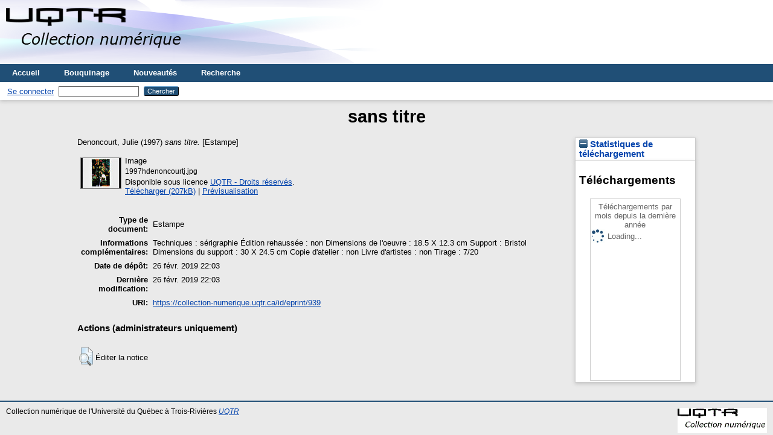

--- FILE ---
content_type: text/html; charset=utf-8
request_url: https://collection-numerique.uqtr.ca/id/eprint/939/
body_size: 18111
content:
<!DOCTYPE html>
<html xmlns="http://www.w3.org/1999/xhtml">
  <head>
    <meta http-equiv="X-UA-Compatible" content="IE=edge" />
	<meta name="viewport" content="width=device-width, initial-scale=1" />
    <title> sans titre  - Collection numérique</title>
    <link rel="icon" href="/favicon.ico" type="image/x-icon" />
    <link rel="shortcut icon" href="/favicon.ico" type="image/x-icon" />
    <meta name="eprints.eprintid" content="939" />
<meta name="eprints.rev_number" content="4" />
<meta content="archive" name="eprints.eprint_status" />
<meta content="1" name="eprints.userid" />
<meta name="eprints.dir" content="disk0/00/00/09/39" />
<meta content="2019-02-26 22:03:40" name="eprints.datestamp" />
<meta content="2019-02-26 22:03:40" name="eprints.lastmod" />
<meta content="2019-02-26 22:03:40" name="eprints.status_changed" />
<meta content="estampe" name="eprints.type" />
<meta content="show" name="eprints.metadata_visibility" />
<meta content="Denoncourt, Julie" name="eprints.creators_name" />
<meta name="eprints.title" content="sans titre" />
<meta name="eprints.note" content="Techniques : sérigraphie  Édition rehaussée : non  Dimensions de l'oeuvre : 18.5 X 12.3 cm  Support : Bristol  Dimensions du support : 30 X 24.5 cm  Copie d'atelier : non  Livre d'artistes : non  Tirage : 7/20" />
<meta content="1997" name="eprints.date" />
<meta name="eprints.id_aleph" content="2324" />
<meta name="eprints.full_text_status" content="public" />
<meta name="eprints.citation" content="  Denoncourt, Julie  (1997) sans titre.  [Estampe]     " />
<meta name="eprints.document_url" content="https://collection-numerique.uqtr.ca/id/eprint/939/1/1997hdenoncourtj.jpg" />
<link rel="schema.DC" href="http://purl.org/DC/elements/1.0/" />
<meta content="https://collection-numerique.uqtr.ca/id/eprint/939/" name="DC.relation" />
<meta name="DC.title" content="sans titre" />
<meta name="DC.creator" content="Denoncourt, Julie" />
<meta name="DC.date" content="1997" />
<meta name="DC.type" content="Estampe" />
<meta content="image" name="DC.format" />
<meta name="DC.language" content="fr" />
<meta name="DC.rights" content="uqtr" />
<meta content="https://collection-numerique.uqtr.ca/id/eprint/939/1/1997hdenoncourtj.jpg" name="DC.identifier" />
<meta name="DC.identifier" content="  Denoncourt, Julie  (1997) sans titre.  [Estampe]     " />
<link href="https://collection-numerique.uqtr.ca/id/eprint/939/" rel="canonical" />
<link rel="alternate" title="JSON" type="application/json; charset=utf-8" href="https://collection-numerique.uqtr.ca/cgi/export/eprint/939/JSON/eprints_uqtr2-eprint-939.js" />
<link type="text/xml; charset=utf-8" rel="alternate" title="ETD_MS_UQ" href="https://collection-numerique.uqtr.ca/cgi/export/eprint/939/ETD_MS_UQ/eprints_uqtr2-eprint-939.xml" />
<link href="https://collection-numerique.uqtr.ca/cgi/export/eprint/939/BibTeX/eprints_uqtr2-eprint-939.bib" type="application/x-bibtex" title="BibTeX" rel="alternate" />
<link href="https://collection-numerique.uqtr.ca/cgi/export/eprint/939/ContextObject/eprints_uqtr2-eprint-939.xml" type="text/xml; charset=utf-8" title="OpenURL ContextObject" rel="alternate" />
<link type="text/plain; charset=utf-8" rel="alternate" title="OpenURL ContextObject in Span" href="https://collection-numerique.uqtr.ca/cgi/export/eprint/939/COinS/eprints_uqtr2-eprint-939.txt" />
<link href="https://collection-numerique.uqtr.ca/cgi/export/eprint/939/EndNoteExpUQTR/eprints_uqtr2-eprint-939.enw" type="text/plain; charset=utf-8" title="EndNoteExpUQTR" rel="alternate" />
<link type="application/atom+xml;charset=utf-8" title="Atom" rel="alternate" href="https://collection-numerique.uqtr.ca/cgi/export/eprint/939/Atom/eprints_uqtr2-eprint-939.xml" />
<link href="https://collection-numerique.uqtr.ca/cgi/export/eprint/939/METS/eprints_uqtr2-eprint-939.xml" type="text/xml; charset=utf-8" title="METS" rel="alternate" />
<link href="https://collection-numerique.uqtr.ca/cgi/export/eprint/939/XML/eprints_uqtr2-eprint-939.xml" type="application/vnd.eprints.data+xml; charset=utf-8" rel="alternate" title="EP3 XML" />
<link href="https://collection-numerique.uqtr.ca/cgi/export/eprint/939/DC/eprints_uqtr2-eprint-939.txt" rel="alternate" title="Dublin Core" type="text/plain; charset=utf-8" />
<link rel="alternate" title="ETD_MS_ETS" type="text/xml; charset=utf-8" href="https://collection-numerique.uqtr.ca/cgi/export/eprint/939/ETD_MS_ETS/eprints_uqtr2-eprint-939.xml" />
<link title="Refer" rel="alternate" type="text/plain" href="https://collection-numerique.uqtr.ca/cgi/export/eprint/939/Refer/eprints_uqtr2-eprint-939.refer" />
<link rel="alternate" title="EndNote" type="application/x-endnote-refer" href="https://collection-numerique.uqtr.ca/cgi/export/eprint/939/EndNote/eprints_uqtr2-eprint-939.enw" />
<link href="https://collection-numerique.uqtr.ca/cgi/export/eprint/939/RIS/eprints_uqtr2-eprint-939.ris" type="application/x-Research-Info-Systems" rel="alternate" title="Reference Manager (.ris)" />
<link title="MODS" rel="alternate" type="text/xml; charset=utf-8" href="https://collection-numerique.uqtr.ca/cgi/export/eprint/939/MODS/eprints_uqtr2-eprint-939.xml" />
<link href="https://collection-numerique.uqtr.ca/cgi/export/eprint/939/Text/eprints_uqtr2-eprint-939.txt" type="text/plain; charset=utf-8" rel="alternate" title="ASCII Citation" />
<link href="https://collection-numerique.uqtr.ca/cgi/export/eprint/939/Export_INRS/eprints_uqtr2-eprint-939.enw" title="Export_INRS" rel="alternate" type="text/plain; charset=utf-8" />
<link href="https://collection-numerique.uqtr.ca/cgi/export/eprint/939/RDFNT/eprints_uqtr2-eprint-939.nt" type="text/plain" title="RDF+N-Triples" rel="alternate" />
<link title="MPEG-21 DIDL" rel="alternate" type="text/xml; charset=utf-8" href="https://collection-numerique.uqtr.ca/cgi/export/eprint/939/DIDL/eprints_uqtr2-eprint-939.xml" />
<link type="text/n3" title="RDF+N3" rel="alternate" href="https://collection-numerique.uqtr.ca/cgi/export/eprint/939/RDFN3/eprints_uqtr2-eprint-939.n3" />
<link rel="alternate" title="RDF+XML" type="application/rdf+xml" href="https://collection-numerique.uqtr.ca/cgi/export/eprint/939/RDFXML/eprints_uqtr2-eprint-939.rdf" />
<link rel="alternate" title="Simple Metadata" type="text/plain; charset=utf-8" href="https://collection-numerique.uqtr.ca/cgi/export/eprint/939/Simple/eprints_uqtr2-eprint-939.txt" />
<link type="text/csv; charset=utf-8" rel="alternate" title="Multiline CSV" href="https://collection-numerique.uqtr.ca/cgi/export/eprint/939/CSV/eprints_uqtr2-eprint-939.csv" />
<link type="text/html; charset=utf-8" title="HTML Citation" rel="alternate" href="https://collection-numerique.uqtr.ca/cgi/export/eprint/939/HTML/eprints_uqtr2-eprint-939.html" />
<link href="https://collection-numerique.uqtr.ca/cgi/export/eprint/939/ETD_MS_UQTR/eprints_uqtr2-eprint-939.xml" rel="alternate" title="ETD_MS_UQTR" type="text/xml; charset=utf-8" />
<link rel="Top" href="https://collection-numerique.uqtr.ca/" />
    <link rel="Sword" href="https://collection-numerique.uqtr.ca/sword-app/servicedocument" />
    <link rel="SwordDeposit" href="https://collection-numerique.uqtr.ca/id/contents" />
    <link href="https://collection-numerique.uqtr.ca/cgi/search" rel="Search" type="text/html" />
    <link type="application/opensearchdescription+xml" title="Collection numérique" rel="Search" href="https://collection-numerique.uqtr.ca/cgi/opensearchdescription" />
    <script src="https://www.gstatic.com/charts/loader.js" type="text/javascript">
//padder
</script><script type="text/javascript">
// <![CDATA[
google.load("visualization", "48", {packages:["corechart", "geochart"]});
// ]]></script><script type="text/javascript">
// <![CDATA[
var eprints_http_root = "https://collection-numerique.uqtr.ca";
var eprints_http_cgiroot = "https://collection-numerique.uqtr.ca/cgi";
var eprints_oai_archive_id = "collection-numerique.uqtr.ca";
var eprints_logged_in = false;
var eprints_logged_in_userid = 0; 
var eprints_logged_in_username = ""; 
var eprints_logged_in_usertype = ""; 
// ]]></script>
    <style type="text/css">.ep_logged_in { display: none }</style>
    <link href="/style/auto-3.4.5.css?1740086612" rel="stylesheet" type="text/css" />
    <script type="text/javascript" src="/javascript/auto-3.4.5.js?1737056835">
//padder
</script>
    <!--[if lte IE 6]>
        <link rel="stylesheet" type="text/css" href="/style/ie6.css" />
   <![endif]-->
    <meta name="Generator" content="EPrints 3.4.5" />
    <meta http-equiv="Content-Type" content="text/html; charset=UTF-8" />
    <meta http-equiv="Content-Language" content="fr" />
    
      
</head>
  <body>
    
    <div class="ep_tm_header ep_noprint">
      <div class="ep_tm_site_logo">
        <a href="https://collection-numerique.uqtr.ca/" title="Collection numérique">
          <img alt="Collection numérique" src="/images/sitelogo.png" />
        </a>
      </div>
      <ul class="ep_tm_menu">
        <li>
          <a href="/index.html">
            Accueil
          </a>
        </li>
       <!-- <li>
          <a href="{$config{rel_path}}/information.html">
            <epc:phrase ref="template/navigation:about"/>
          </a>
        </li> -->
        <li>
          <a href="/view/" menu="ep_tm_menu_browse">
            Bouquinage
          </a>
          <ul id="ep_tm_menu_browse" style="display:none;">
            <li>
              <a href="/view/year/">
                Repérage par 
                Année
              </a>
            </li>
           <!-- <li>
              <a href="{$config{rel_path}}/view/subjects/">
                <epc:phrase ref="bin/generate_views:indextitleprefix"/>
                <epc:phrase ref="viewname_eprint_subjects"/>
              </a>
            </li> -->
            <li>
              <a href="/view/divisions/">
                Repérage par 
                Unité d'appartenance
              </a>
            </li>
            <li>
              <a href="/view/creators/">  
                Repérage par 
                Auteurs
              </a>
            </li>
          </ul>
        </li>
		<li>
          <a href="/perl/latest_tool/"> 
            Nouveautés
          </a>
        </li>
		<li>
          <a href="/cgi/search/advsearch/"> 
            Recherche
          </a>
        </li>
      </ul>
      <table class="ep_tm_searchbar">
        <tr>
          <td align="left">
            <ul class="ep_tm_key_tools" id="ep_tm_menu_tools" role="toolbar"><li class="ep_tm_key_tools_item"><a class="ep_tm_key_tools_item_link" href="/cgi/users/home">Se connecter</a></li></ul>
          </td>
          <td align="right" style="white-space: nowrap">
            
            <form method="get" accept-charset="utf-8" action="/cgi/search" style="display:inline">
              <input class="ep_tm_searchbarbox" size="20" type="text" name="q" />
              <input class="ep_tm_searchbarbutton" value="Chercher" type="submit" name="_action_search" />
              <input type="hidden" name="_action_search" value="Search" />
              <input type="hidden" name="_order" value="bytitle" />
              <input type="hidden" name="basic_srchtype" value="ALL" />
              <input type="hidden" name="_satisfyall" value="ALL" />
            </form>
          </td>
        </tr>
      </table>
    </div>
    <div>
      <div class="ep_tm_page_content">
        <h1 class="ep_tm_pagetitle">
          

sans titre


        </h1>
        <div class="ep_summary_content"><div class="ep_summary_content_top"></div><div class="ep_summary_content_left"></div><div class="ep_summary_content_right"><div class="ep_summary_box ep_plugin_summary_box_stats" id="ep_summary_box_939"><div class="ep_summary_box_title"><div class="ep_no_js">Statistiques de téléchargement</div><div class="ep_only_js" id="ep_summary_box_939_colbar"><a onclick="EPJS_blur(event); EPJS_toggleSlideScroll('ep_summary_box_939_content',true,'ep_summary_box_939');EPJS_toggle('ep_summary_box_939_colbar',true);EPJS_toggle('ep_summary_box_939_bar',false);return false" href="#" class="ep_box_collapse_link"><img alt="-" src="/style/images/minus.png" border="0" /> Statistiques de téléchargement</a></div><div id="ep_summary_box_939_bar" class="ep_only_js" style="display: none"><a onclick="EPJS_blur(event); EPJS_toggleSlideScroll('ep_summary_box_939_content',false,'ep_summary_box_939');EPJS_toggle('ep_summary_box_939_colbar',true);EPJS_toggle('ep_summary_box_939_bar',false);return false" href="#" class="ep_box_collapse_link"><img alt="+" border="0" src="/style/images/plus.png" /> Statistiques de téléchargement</a></div></div><div id="ep_summary_box_939_content" class="ep_summary_box_body"><div id="ep_summary_box_939_content_inner">
<h3 class="irstats2_summary_page_header">Téléchargements</h3>
<div class="irstats2_summary_page_container">
<p>Téléchargements par mois depuis la dernière année</p>
<div id="irstats2_summary_page_downloads" class="irstats2_graph"></div>
<!--<p style="text-align:center"><a href="#" id="irstats2_summary_page:link">Plus de statistiques...</a></p>-->
</div>
<script type="text/javascript">

	google.setOnLoadCallback( function(){ drawChart_eprint( '939' ) } );
	
	function drawChart_eprint( irstats2_summary_page_eprintid ){ 

		/* $( 'irstats2_summary_page:link' ).setAttribute( 'href', '/cgi/stats/report/eprint/' + irstats2_summary_page_eprintid ); */

		new EPJS_Stats_GoogleGraph ( {
			'context': {
				'range':'1y',
				'set_name': 'eprint',
				'set_value': irstats2_summary_page_eprintid,
				'datatype':'downloads'
			},
			'options': {
				'container_id': 'irstats2_summary_page_downloads', 'date_resolution':'month','graph_type':'column'
			}
		} );
	}

</script>
</div></div></div></div><div class="ep_summary_content_main">

  <p style="margin-bottom: 1em">
    


    <span class="person_name">Denoncourt, Julie</span>
  

(1997)

<em>sans titre.</em>


    [Estampe]
  


  



  </p>

  

  

    
  
    
      
      <table>
        
          <tr>
            <td valign="top" align="right"><a onfocus="EPJS_ShowPreview( event, 'doc_preview_937', 'right' );" onmouseout="EPJS_HidePreview( event, 'doc_preview_937', 'right' );" href="https://collection-numerique.uqtr.ca/939/1/1997hdenoncourtj.jpg" class="ep_document_link" onblur="EPJS_HidePreview( event, 'doc_preview_937', 'right' );" onmouseover="EPJS_ShowPreview( event, 'doc_preview_937', 'right' );"><img border="0" src="https://collection-numerique.uqtr.ca/939/1.hassmallThumbnailVersion/1997hdenoncourtj.jpg" class="ep_doc_icon" alt="[thumbnail of 1997hdenoncourtj.jpg]" /></a><div id="doc_preview_937" class="ep_preview"><div><div><span><img id="doc_preview_937_img" src="https://collection-numerique.uqtr.ca/939/1.haspreviewThumbnailVersion/1997hdenoncourtj.jpg" border="0" alt="" class="ep_preview_image" /><div class="ep_preview_title">Prévisualisation</div></span></div></div></div></td>
            <td valign="top">
              

<!-- document citation -->


<span class="ep_document_citation">
<span class="document_format">Image</span>
<br /><span class="document_filename">1997hdenoncourtj.jpg</span>



  <br />Disponible sous licence <a href="http://www.uqtr.ca/biblio/renseignementsgeneraux/droitsdauteur_reproduction.shtml">UQTR - Droits réservés</a>.

</span>

<br />
              <a href="https://collection-numerique.uqtr.ca/id/eprint/939/1/1997hdenoncourtj.jpg" class="ep_document_link">Télécharger (207kB)</a>
              
			  
			  | <a href="https://collection-numerique.uqtr.ca/939/1.haslightboxThumbnailVersion/1997hdenoncourtj.jpg" rel="lightbox[docs] nofollow" title="   Image &lt;https://collection-numerique.uqtr.ca/id/eprint/939/1/1997hdenoncourtj.jpg&gt; 
1997hdenoncourtj.jpg    
Disponible sous licence UQTR - Droits réservés &lt;http://www.uqtr.ca/biblio/renseignementsgeneraux/droitsdauteur_reproduction.shtml&gt;.   ">Prévisualisation</a>
			  
			  
              
  
              <ul>
              
              </ul>
            </td>
          </tr>
        
      </table>
    

  

  

  

  <table style="margin-bottom: 1em; margin-top: 1em;" cellpadding="3">
    <tr>
      <th align="right">Type de document:</th>
      <td>
        Estampe
        
        
        
      </td>
    </tr>
    
    
      
    
      
        <tr>
          <th align="right">Informations complémentaires:</th>
          <td valign="top">Techniques : sérigraphie  Édition rehaussée : non  Dimensions de l'oeuvre : 18.5 X 12.3 cm  Support : Bristol  Dimensions du support : 30 X 24.5 cm  Copie d'atelier : non  Livre d'artistes : non  Tirage : 7/20</td>
        </tr>
      
    
      
    
      
    
      
        <tr>
          <th align="right">Date de dépôt:</th>
          <td valign="top">26 févr. 2019 22:03</td>
        </tr>
      
    
      
        <tr>
          <th align="right">Dernière modification:</th>
          <td valign="top">26 févr. 2019 22:03</td>
        </tr>
      
    
    <tr>
      <th align="right">URI:</th>
      <td valign="top"><a href="https://collection-numerique.uqtr.ca/id/eprint/939">https://collection-numerique.uqtr.ca/id/eprint/939</a></td>
    </tr>
  </table>

  
  

  
    <h4>Actions (administrateurs uniquement)</h4>
    <table class="ep_summary_page_actions">
    
      <tr>
        <td><a href="/cgi/users/home?screen=EPrint%3A%3AView&amp;eprintid=939"><img src="/style/images/action_view.png" alt="Éditer la notice" role="button" class="ep_form_action_icon" /></a></td>
        <td>Éditer la notice</td>
      </tr>
    
    </table>
  

</div><div class="ep_summary_content_bottom"></div><div class="ep_summary_content_after"></div></div>
      </div>
    </div>
    <div class="ep_tm_footer ep_noprint">
      <div class="ep_tm_eprints_logo">
        <a href="http://collection-numerique.uqtr.ca/">
          <img alt="UQTR Logo" src="/images/uqtrlogo.gif" />
        </a>
      </div>
      <div>Collection numérique de l'Université du Québec à Trois-Rivières <em><a href="https://www.uqtr.ca/">UQTR</a></em> </div>
    </div>
  </body>
</html>